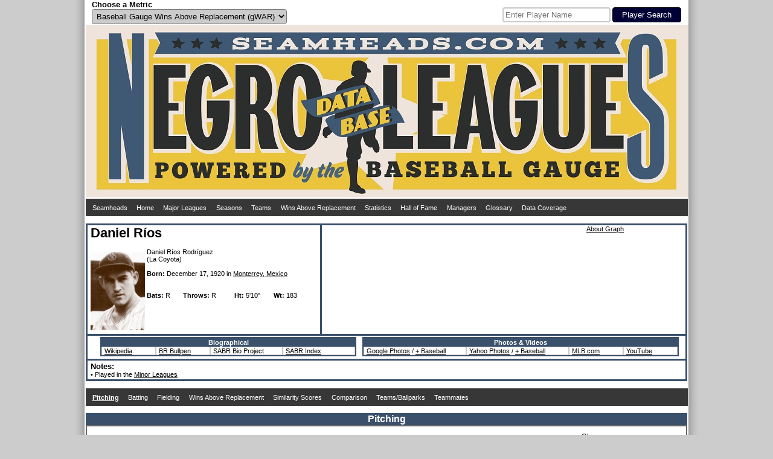

--- FILE ---
content_type: text/html; charset=UTF-8
request_url: https://www.seamheads.com/NegroLgs/player.php?playerID=rios-01dan&tab=pit&mult=Comb&batVS_sort=R_a
body_size: 8600
content:
<!DOCTYPE html PUBLIC "-//W3C//DTD HTML 4.01//EN"
"http://www.w3.org/TR/html4/strict.dtd">
<html>
  <head>
		<meta http-equiv="Content-Type" content="text/html; charset=utf-8" />
		<link rel="icon" type="image/ico" href="images/favicon.ico">
<link rel="stylesheet" type="text/css" href="styles/css.php?v=1768798460"/>
<link rel="stylesheet" href="superfish/css/superfish.php?v=1768798460" media="screen">
<script type="text/javascript" src="https://code.jquery.com/jquery-latest.js" ></script>
<script type="text/javascript" src="js/typeahead.min.js"></script>
<script src="https://code.highcharts.com/highcharts.js"></script>
<script src="https://code.highcharts.com/modules/exporting.js"></script>
<div id="shadow">
  <div id="layout" align="center">
    <div id="metric" style="float:left; width:490px; padding-left:10px;" align="left">
      <form name="choose_metric" id="choose_metric" method="post" action="">
        <label for="Metric"><h3>Choose a Metric</h3></label><br />
        <select name="Metric" id="Metric" class="dropdown_select">
          <option value="gWAR" selected="selected">Baseball Gauge Wins Above Replacement (gWAR)</option>
          <option value="gWAA" >Baseball Gauge Wins Above Average (gWAA)</option>
          <option value="gWAG" >Baseball Gauge Wins Above Greatness (gWAG)</option>
          <option value="WS" >Win Shares</option>
          <option value="WSAB" >Win Shares Above Bench</option>
        </select>
        <input name="Metric_selected" type="hidden" value="Y">
        <input name="prev_url" id="prev_url" type="hidden" value="" />
      </form>
    </div>
    <div id="search" style="float:left width:490px; padding-right:10px" align="right">
			<style type="text/css">
      .bs-example {
        display: table-cell;
        vertical-align:text-bottom;
      }
      .typeahead, .tt-query, .tt-hint {
        border: 2px solid #CCCCCC;
        border-radius: 4px;
        outline: medium none;
        padding: 3px;
      }
      .typeahead {
        background-color: #FFFFFF;
      }
      .typeahead:focus {
        border: 2px solid #3A506B;
      }
      .tt-query {
        box-shadow: 0 1px 1px rgba(0, 0, 0, 0.075) inset;
      }
      .tt-hint {
        color: #999999;
      }
      .tt-dropdown-menu {
        background-color: #FFFFFF;
        border: 1px solid rgba(0, 0, 0, 0.2);
        border-radius: 4px;
        box-shadow: 0 5px 10px rgba(0, 0, 0, 0.2);
        margin-top: 2px;
        padding: 3px;
        width: 175px;
      }
      .tt-suggestion {
        padding: 4px;
        text-align:left;
      }
      .tt-suggestion.tt-is-under-cursor {
        background-color: #C0C0C0;
        color: #FFFFFF;
      }
      .tt-suggestion p {
        margin: 0;
      }
      </style>
      <div id="player_search" class="bs-example">
      <br />
      <form name="search" id="search" method="get" action="/NegroLgs/search.php">
        
          <input class="typeahead  tt-query" name="search" type="text" autocorrect="off" spellcheck="false" placeholder="Enter Player Name" />
          <input type="submit" class="form_submit" value="Player Search">
        
      </form>
    	</div>
    </div>
    <div style="clear: both;"></div>
    <div id="logo_box"><a href="/NegroLgs/index.php"><img src="/NegroLgs/images/header1.jpg" /></a></div>
    <script>
    jQuery(document).ready(function() {
      jQuery('ul.sf-menu').superfish();
    });
    </script>
    
    <table class="dropdown_bg"><tr><td>
      <ul class="sf-menu">
        <li><a href="http://www.seamheads.com">Seamheads</a></li>
        <li><a href="/NegroLgs/index.php">Home</a> </li>
        <li><a href="/baseballgauge/">Major Leagues</a> </li>
        <li><a href="/NegroLgs/history.php?tab=years">Seasons</a>
          <ul>
            							<li>
								<a href="/NegroLgs/history.php?tab=years&first=1940&last=1948">1940s</a>
								<ul>
                	                    <li><a href="/NegroLgs/year.php?yearID=1948">1948</a></li>
									                    <li><a href="/NegroLgs/year.php?yearID=1947">1947</a></li>
									                    <li><a href="/NegroLgs/year.php?yearID=1946">1946</a></li>
									                    <li><a href="/NegroLgs/year.php?yearID=1945">1945</a></li>
									                    <li><a href="/NegroLgs/year.php?yearID=1944">1944</a></li>
									                    <li><a href="/NegroLgs/year.php?yearID=1943">1943</a></li>
									                    <li><a href="/NegroLgs/year.php?yearID=1942">1942</a></li>
									                    <li><a href="/NegroLgs/year.php?yearID=1941">1941</a></li>
									                    <li><a href="/NegroLgs/year.php?yearID=1940">1940</a></li>
																	</ul>
							</li>
													<li>
								<a href="/NegroLgs/history.php?tab=years&first=1930&last=1939">1930s</a>
								<ul>
                	                    <li><a href="/NegroLgs/year.php?yearID=1939">1939</a></li>
									                    <li><a href="/NegroLgs/year.php?yearID=1938">1938</a></li>
									                    <li><a href="/NegroLgs/year.php?yearID=1937">1937</a></li>
									                    <li><a href="/NegroLgs/year.php?yearID=1936">1936</a></li>
									                    <li><a href="/NegroLgs/year.php?yearID=1935">1935</a></li>
									                    <li><a href="/NegroLgs/year.php?yearID=1934">1934</a></li>
									                    <li><a href="/NegroLgs/year.php?yearID=1933">1933</a></li>
									                    <li><a href="/NegroLgs/year.php?yearID=1932">1932</a></li>
									                    <li><a href="/NegroLgs/year.php?yearID=1931">1931</a></li>
									                    <li><a href="/NegroLgs/year.php?yearID=1930">1930</a></li>
																	</ul>
							</li>
													<li>
								<a href="/NegroLgs/history.php?tab=years&first=1920&last=1929">1920s</a>
								<ul>
                	                    <li><a href="/NegroLgs/year.php?yearID=1929">1929</a></li>
									                    <li><a href="/NegroLgs/year.php?yearID=1928">1928</a></li>
									                    <li><a href="/NegroLgs/year.php?yearID=1927.5">1927-28</a></li>
									                    <li><a href="/NegroLgs/year.php?yearID=1927">1927</a></li>
									                    <li><a href="/NegroLgs/year.php?yearID=1926">1926</a></li>
									                    <li><a href="/NegroLgs/year.php?yearID=1925">1925</a></li>
									                    <li><a href="/NegroLgs/year.php?yearID=1924">1924</a></li>
									                    <li><a href="/NegroLgs/year.php?yearID=1923.5">1923-24</a></li>
									                    <li><a href="/NegroLgs/year.php?yearID=1923">1923</a></li>
									                    <li><a href="/NegroLgs/year.php?yearID=1922.5">1922-23</a></li>
									                    <li><a href="/NegroLgs/year.php?yearID=1922">1922</a></li>
									                    <li><a href="/NegroLgs/year.php?yearID=1921.5">1921-22</a></li>
									                    <li><a href="/NegroLgs/year.php?yearID=1921">1921</a></li>
									                    <li><a href="/NegroLgs/year.php?yearID=1920.5">1920-21</a></li>
									                    <li><a href="/NegroLgs/year.php?yearID=1920">1920</a></li>
																	</ul>
							</li>
													<li>
								<a href="/NegroLgs/history.php?tab=years&first=1910&last=1919">1910s</a>
								<ul>
                	                    <li><a href="/NegroLgs/year.php?yearID=1919">1919</a></li>
									                    <li><a href="/NegroLgs/year.php?yearID=1918.5">1918-19</a></li>
									                    <li><a href="/NegroLgs/year.php?yearID=1918">1918</a></li>
									                    <li><a href="/NegroLgs/year.php?yearID=1917.5">1917-18</a></li>
									                    <li><a href="/NegroLgs/year.php?yearID=1917">1917</a></li>
									                    <li><a href="/NegroLgs/year.php?yearID=1916.5">1916-17</a></li>
									                    <li><a href="/NegroLgs/year.php?yearID=1916">1916</a></li>
									                    <li><a href="/NegroLgs/year.php?yearID=1915.5">1915-16</a></li>
									                    <li><a href="/NegroLgs/year.php?yearID=1915">1915</a></li>
									                    <li><a href="/NegroLgs/year.php?yearID=1914.5">1914-15</a></li>
									                    <li><a href="/NegroLgs/year.php?yearID=1914">1914</a></li>
									                    <li><a href="/NegroLgs/year.php?yearID=1913.5">1913-14</a></li>
									                    <li><a href="/NegroLgs/year.php?yearID=1913">1913</a></li>
									                    <li><a href="/NegroLgs/year.php?yearID=1912.5">1912-13</a></li>
									                    <li><a href="/NegroLgs/year.php?yearID=1912">1912</a></li>
									                    <li><a href="/NegroLgs/year.php?yearID=1911.5">1911-12</a></li>
									                    <li><a href="/NegroLgs/year.php?yearID=1911">1911</a></li>
									                    <li><a href="/NegroLgs/year.php?yearID=1910.5">1910-11</a></li>
									                    <li><a href="/NegroLgs/year.php?yearID=1910">1910</a></li>
																	</ul>
							</li>
													<li>
								<a href="/NegroLgs/history.php?tab=years&first=1900&last=1909.5">1900s</a>
								<ul>
                	                    <li><a href="/NegroLgs/year.php?yearID=1909.5">1909-10</a></li>
									                    <li><a href="/NegroLgs/year.php?yearID=1909">1909</a></li>
									                    <li><a href="/NegroLgs/year.php?yearID=1908.5">1908-09</a></li>
									                    <li><a href="/NegroLgs/year.php?yearID=1908">1908</a></li>
									                    <li><a href="/NegroLgs/year.php?yearID=1907.5">1907-08</a></li>
									                    <li><a href="/NegroLgs/year.php?yearID=1907">1907</a></li>
									                    <li><a href="/NegroLgs/year.php?yearID=1906.5">1906-07</a></li>
									                    <li><a href="/NegroLgs/year.php?yearID=1906">1906</a></li>
									                    <li><a href="/NegroLgs/year.php?yearID=1905.5">1905-06</a></li>
									                    <li><a href="/NegroLgs/year.php?yearID=1905">1905</a></li>
									                    <li><a href="/NegroLgs/year.php?yearID=1904.5">1904-05</a></li>
									                    <li><a href="/NegroLgs/year.php?yearID=1904">1904</a></li>
									                    <li><a href="/NegroLgs/year.php?yearID=1903.5">1903-04</a></li>
									                    <li><a href="/NegroLgs/year.php?yearID=1903">1903</a></li>
									                    <li><a href="/NegroLgs/year.php?yearID=1902.5">1902-03</a></li>
									                    <li><a href="/NegroLgs/year.php?yearID=1902">1902</a></li>
									                    <li><a href="/NegroLgs/year.php?yearID=1901.5">1901-02</a></li>
									                    <li><a href="/NegroLgs/year.php?yearID=1901">1901</a></li>
									                    <li><a href="/NegroLgs/year.php?yearID=1900.5">1900-01</a></li>
									                    <li><a href="/NegroLgs/year.php?yearID=1900">1900</a></li>
																	</ul>
							</li>
													<li>
								<a href="/NegroLgs/history.php?tab=years&first=1891&last=1899.5">1890s</a>
								<ul>
                	                    <li><a href="/NegroLgs/year.php?yearID=1899.5">1899-00</a></li>
									                    <li><a href="/NegroLgs/year.php?yearID=1899">1899</a></li>
									                    <li><a href="/NegroLgs/year.php?yearID=1898">1898</a></li>
									                    <li><a href="/NegroLgs/year.php?yearID=1897">1897</a></li>
									                    <li><a href="/NegroLgs/year.php?yearID=1896">1896</a></li>
									                    <li><a href="/NegroLgs/year.php?yearID=1895">1895</a></li>
									                    <li><a href="/NegroLgs/year.php?yearID=1894">1894</a></li>
									                    <li><a href="/NegroLgs/year.php?yearID=1892">1892</a></li>
									                    <li><a href="/NegroLgs/year.php?yearID=1891">1891</a></li>
																	</ul>
							</li>
													<li>
								<a href="/NegroLgs/history.php?tab=years&first=1886&last=1888">1880s</a>
								<ul>
                	                    <li><a href="/NegroLgs/year.php?yearID=1888">1888</a></li>
									                    <li><a href="/NegroLgs/year.php?yearID=1887">1887</a></li>
									                    <li><a href="/NegroLgs/year.php?yearID=1886">1886</a></li>
																	</ul>
							</li>
						          </ul>
        </li>
        <li><a href="/NegroLgs/history.php?tab=tm_at">Teams</a>
          <ul>
                          <li><a href="/NegroLgs/organization.php?franchID=BEG">Baltimore Elite Giants</a></li>
                          <li><a href="/NegroLgs/organization.php?franchID=BBB">Birmingham Black Barons</a></li>
                          <li><a href="/NegroLgs/organization.php?franchID=CAG">Chicago American Giants</a></li>
                          <li><a href="/NegroLgs/organization.php?franchID=DS">Detroit Stars I</a></li>
                          <li><a href="/NegroLgs/organization.php?franchID=HG">Homestead Grays</a></li>
                          <li><a href="/NegroLgs/organization.php?franchID=KCM">Kansas City Monarchs</a></li>
                          <li><a href="/NegroLgs/organization.php?franchID=MRS">Memphis Red Sox</a></li>
                          <li><a href="/NegroLgs/organization.php?franchID=NE">Newark Eagles</a></li>
                          <li><a href="/NegroLgs/organization.php?franchID=PS">Philadelphia Stars</a></li>
                          <li><a href="/NegroLgs/organization.php?franchID=SLS">St. Louis Stars I</a></li>
                        <li><a href="/NegroLgs/history.php?tab=tm_at">Other Teams</a></li>
          </ul>
        </li>
        <li><a href="/NegroLgs/history.php?tab=metrics_at">Wins Above Replacement</a>
          <ul>
            <li><a href="/NegroLgs/history.php?tab=metrics_at">Careers</a></li>
            <li><a href="/NegroLgs/history.php?tab=metrics_ss">Seasons</a></li>
            <li><a href="/NegroLgs/history.php?tab=metrics_162">per 162 G</a></li>
            <li><a href="/NegroLgs/history.php?tab=bypos_at">All-Time Team</a>
          </ul>
        </li>
        <li><a href="/NegroLgs/history.php?tab=bat_basic_at">Statistics</a>
          <ul>
          	<li><a href="/NegroLgs/history.php?tab=bat_basic_at">Batting</a>
              <ul>
                <li><a href="/NegroLgs/history.php?tab=bat_basic_at">Careers</a></li>
                <li><a href="/NegroLgs/history.php?tab=bat_basic_ss">Seasons</a></li>
                <li><a href="/NegroLgs/history.php?tab=bat_162">per 162 G</a></li>
              </ul>
            </li>
            <li><a href="/NegroLgs/history.php?tab=pit_basic_at">Pitching</a>
              <ul>
                <li><a href="/NegroLgs/history.php?tab=pit_basic_at">Careers</a></li>
                <li><a href="/NegroLgs/history.php?tab=pit_basic_ss">Seasons</a></li>
                <li><a href="/NegroLgs/history.php?tab=pit_162">per 162 G</a></li>
              </ul>
            </li>
            <li><a href="/NegroLgs/history.php?tab=fld_at">Fielding</a>
              <ul>
                <li><a href="/NegroLgs/history.php?tab=fld_at">Careers</a></li>
                <li><a href="/NegroLgs/history.php?tab=fld_ss">Seasons</a></li>
              </ul>
            </li>
          </ul>
        </li>
        <li><a href="/NegroLgs/history.php?tab=HOFers">Hall of Fame</a>
          <ul>
            <li><a href="/NegroLgs/history.php?tab=HOFers">Hall of Famers</a></li>
            <li><a href="/NegroLgs/history.php?tab=HOFvsNon">HoFers vs Non</a></li>
          </ul>
        </li>
        <li><a href="/NegroLgs/history.php?tab=mngrs">Managers</a></li>
        <li><a href="/NegroLgs/glossary.php">Glossary</a></li>
        <li><a href="/NegroLgs/data_coverage_bat.php">Data Coverage</a>
          <ul>
            <li><a href="/NegroLgs/data_coverage_bat.php">Batting</a></li>
            <li><a href="/NegroLgs/data_coverage_pit.php">Pitching</a></li>
            <li><a href="/NegroLgs/data_coverage_fld.php">Fielding</a></li>
          </ul>
        </li>
      </ul>
    </td></tr></table>
    <br /> 
  </div>
  <div style="clear: both;"></div>
</div>    <title>Daniel Ríos - Seamheads Negro Leagues Database</title>
	</head>
  <body>
		<div id="shadow">
    	<div id="layout" align="center">
      	<div>
      		<div align="left" style="height: 180px; width:375px; float:left; border:3px solid #3A506B; padding-left:5px; padding-right:5px;">
        		<h1>Daniel Ríos</h1>
            <br /><br />

            <div style="height: 135px; width: 90px; float:left;">
            	<img src="pics/1/daniel_rios.jpg" width="90" height="135" />
            </div>

            <div align="left" style="height: 135px; width: 280px; float:left; padding-left:3px; word-wrap: break-word;">
            	Daniel Ríos Rodríguez              <br />
              (La Coyota)              <br />
                             <br />

              <b>Born:</b>
              December 17, 1920								in <a href="http://maps.google.com/maps?q=Monterrey, Mexico" target="_blank">Monterrey, Mexico</a>
							              <br />

                            <br /><br />

              <div style="width:60px; float:left">
              	<b>Bats: </b>R              </div>
              <div style="width:85px; float:left">
              	<b>Throws: </b>R              </div>
							              	<div style="width:65px; float:left">
									<b>Ht: </b>5'10"                </div>
							              <div style="width:65px; float:left">
              	<b>Wt:</b> 183              </div>
            </div>

          </div>

          <div style="height:180px; border-top:3px solid #3A506B; border-bottom:3px solid #3A506B; border-right:3px solid #3A506B;">
                          <div style="float:left;">
                <div align="right">
                	<a href="glossary.php?tab=graphs#pit_career">About Graph</a>
                </div>
                <script>
$( document ).ready(function() {
	$('#pit_career').highcharts({
		chart: {
			type: 'column',
			marginTop: 37,
			marginBottom: 29,
			marginLeft: 42,
			marginRight: 50
		},
		title: {
			text: 'Daniel Ríos',
			margin: 40,
			style: {
      	color: '#373737',
				fontSize: '13px',
        fontWeight: 'bold'
      }
		},
		subtitle: {
			text: 'Pitching Percentiles',
			y: 22,
			style: {
      	color: '#373737',
				fontSize: '12px',
        fontWeight: 'bold'
			}
		},
		xAxis: {
			categories: [
				'R/9',
				'FIP',
				'WHIP',
				'BA',
				'HR%',
				'BB%',
				'K%',
				'K/BB',
				'CG%',
				'BIP%',
				'Hold'
			],
			crosshair: true,
			labels: {
				style: {
					fontSize: '9px'
				},
				autoRotationLimit: 0
			}
		},
		yAxis: {
			min: 0,
			max: 100,
			title: {
				text: null,
			},
			tickAmount: 5,
			labels: {
				align: 'right',
				x: -2,
				y: 4
			}
		},
		plotOptions: {
			column: {
				borderRadius: 2
			}
		},
		tooltip: {
			headerFormat: '<span>{point.key} Percentile</span><table>',
			pointFormat: '<tr><td style="font-size:11px; padding:0">{series.name}: </td>' +
					'<td style="font-size:11px; padding:0"><b>{point.y:.0f}</b></td></tr>',
			footerFormat: '</table>',
			shared: true,
			useHTML: true,
			backgroundColor: '#FFFFFF'
		},
    legend: {
			enabled: false
    },
		series: [{"name":"vs All","data":[{"y":67.359595959595964131949585862457752227783203125,"color":"#40FF00"},{"y":0,"color":"#FF0000"},{"y":59.41363636363636402393240132369101047515869140625,"color":"#95FF00"},{"y":35.5393532641854790199431590735912322998046875,"color":"#FFB400"},{"y":0,"color":"#FF0000"},{"y":36.99713804713804421453460236079990863800048828125,"color":"#FFB400"},{"y":31.7584175084175086567483958788216114044189453125,"color":"#FF9F00"},{"y":27.74595959595959726584624149836599826812744140625,"color":"#FF8A00"},{"y":75.842424242424243630011915229260921478271484375,"color":"#00ED12"},{"y":49.63148148148147953406805754639208316802978515625,"color":"#FFFF00"},{"y":0,"color":"#FF0000"}]}]
	},function (chart) {
		chart.renderer.image('/baseballgauge/graphs/logo.png', 2, 2, 95, 26)
			.add();
	});
});
</script>                <div id="pit_career" style="width: 500px; height: 165px;"></div>
              </div>
                      </div>
      	</div>
      	<div style="clear: both;"></div>

        <div align="center" style="border-bottom:3px solid #3A506B; border-left:3px solid #3A506B; border-right:3px solid #3A506B; padding-left:5px; padding-right:5px; padding-top:2px; padding-bottom:2px;">
        	<div style="margin:0 auto; display:inline-block;">
            <div style="float:left; padding-left:10px; padding=right:10px;">
              <table class="main_table">
                <thead>
                  <tr>
                    <th colspan="4">Biographical</th>
                  </tr>
                </thead>
                <tbody>
                  <tr>
                    <td width="80">
                                              <a href="http://en.wikipedia.org/wiki/Daniel_Ríos" target="_blank">Wikipedia</a>
                                            </td>
                    <td width="80">
                                              <a href="http://www.baseball-reference.com/bullpen/Daniel_Ríos" target="_blank">BR Bullpen</a>
                                            </td>
                    <td width="110">
                      SABR Bio Project                    </td>
                    <td width="110"><a href="http://www.baseballindex.org/tbi.asp?a=srch&amp;do=true&amp;src=ppl&amp;txtfname=Daniel&amp;txtlname=Ríos" target="_blank">SABR Index</a></td>
                  </tr>
                </tbody>
              </table>

            </div>

            <div style="float:left; padding-left:10px; padding=right:10px;">

              <table class="main_table">
                <thead>
                  <tr>
                    <th colspan="4">Photos & Videos</th>
                  </tr>
                </thead>
                <tbody>
                  <tr>
                    <td width="160"><a href="http://www.google.com/search?q=Daniel Ríos&tbm=isch" target="_blank">Google Photos</a> / <a href="http://www.google.com/search?q=Daniel Ríos baseball&tbm=isch" target="_blank"> + Baseball</a></td>
                    <td width="160"><a href="http://images.search.yahoo.com/search/images?p=Daniel Ríos" target="_blank">Yahoo Photos</a> / <a href="http://images.search.yahoo.com/search/images?p=Daniel Ríos" target="_blank"> + Baseball</a></td>
                    <td width="80"><a href="http://m.mlb.com/video/search?query=Daniel+Ríos" target="_blank">MLB.com</a></td>
                  	<td width="80"><a href="https://www.youtube.com/results?search_query=Daniel+Ríos" target="_blank">YouTube</a></td>
                  </tr>
                </tbody>
              </table>

            </div>
          </div>

          <div style="clear:both;"></div>
        </div>

        <div align="left" style="border-bottom:3px solid #3A506B; border-left:3px solid #3A506B; border-right:3px solid #3A506B; padding-left:5px; padding-right:5px; padding-top:2px; padding-bottom:2px;">
        	<h3>Notes:</h3><br />

          

          

          
          
          
          
          
          						&#149; Played in the <a href="http://www.baseball-reference.com/minors/player.cgi?id=rios--003dan" target="_blank">Minor Leagues</a><br />
          


        </div>
        <br />


        <table class="dropdown_bg"><tr><td>
          <ul class="sf-menu">
                        </li>
														<li>
                  <a href="player.php?playerID=rios-01dan&tab=pit">
                  <div id="selected_menu">
                    Pitching
                  </div>
                  </a>
                  <ul>
                    <li>
                      <a href="player.php?playerID=rios-01dan&tab=pit">
                      <div id="selected_menu">
                      Actual
                      </div>
                      </a>
                    </li>
                    <li>
                      </div>
                      </a>
                    </li>
                  </ul>
                </li>
															<li>
                  <a href="player.php?playerID=rios-01dan&tab=bat">
                  <div >
                    Batting
                  </div>
                  </a>
                  <ul>
                    <li>
                      <a href="player.php?playerID=rios-01dan&tab=bat">
                      <div >
                      Actual
                      </div>
                      </a>
                    </li>
                    <li>
                      </div>
                      </a>
                    </li>
                  </ul>
                </li>
							
                          <li>
                <a href="player.php?playerID=rios-01dan&tab=fld">
                <div >
                  Fielding
                </div>
                </a>
              	<ul>
                  <li>
                    <a href="player.php?playerID=rios-01dan&tab=fld">
                    <div >
                      Fielding
                    </div>
                    </a>
                  </li>
                  <li>
                    <a href="player.php?playerID=rios-01dan&tab=fld_bypos">
                    <div >
                      Breakdown by Position
                    </div>
                    </a>
                  </li>
                </ul>
              </li>
            
            <li>
            	<a href="player.php?playerID=rios-01dan&tab=metrics">
              <div >
             		Wins Above Replacement              </div>
              </a>
            </li>
            <li>
              <a href="player.php?playerID=rios-01dan&tab=pit_sim_scores">
              <div >
                Similarity Scores
              </div>
              </a>
                              <ul>
                  <li>
                    <a href="player.php?playerID=rios-01dan&tab=bat_sim_scores">
                    <div >
                      Batting
                    </div>
                    </a>
                  </li>
                  <li>
                    <a href="player.php?playerID=rios-01dan&tab=pit_sim_scores">
                    <div >
                      Pitching
                    </div>
                    </a>
                  </li>
                </ul>
                          </li>
            <li>
              <a href="player.php?playerID=rios-01dan&tab=comp">
              <div >
                Comparison
              </div>
              </a>
            </li>
            <li>
            	<a href="player.php?playerID=rios-01dan&tab=teams">
              <div >
             		Teams/Ballparks
              </div>
              </a>
            </li>
            <li>
              <a href="player.php?playerID=rios-01dan&tab=tmates_bypos">
              <div >
                Teammates
              </div>
              </a>
              <ul>
                <li>
                  <a href="player.php?playerID=rios-01dan&tab=tmates_bypos">
                  <div >
                    All-Teammate Team
                  </div>
                  </a>
                </li>
                <li>
                  <a href="player.php?playerID=rios-01dan&tab=tmates">
                  <div >
                    Teammates
                  </div>
                  </a>
                </li>
              </ul>
            </li>
          </ul>
        </td></tr></table>
        <br />
        <div class="subpage_title_stripe">Pitching</div>
<div class="subpage_bg">
  <div style="display:inline-block">
  	<div align="right">
  <a href="glossary.php?tab=pit">Glossary</a>
</div>
<div class="alt_title">
  Basic Pitching
</div>
<table class="main_table">
  <thead>
    <tr>
      <th><div class="sort_link">
        <a href="/NegroLgs/player.php?playerID=rios-01dan&tab=pit&mult=Comb&sort=Year_b">Year</a>
      </div></th>
      <th>Team</th>
      <th>Lg</th>
      <th><div class="sort_link">
        <a onmouseover="nhpup.popup('<b>Age</b><br />&#149; On July 1st for Summer leagues<br />&#149; On January 1st for Winter leagues')" onMouseOut="kill()" title="" onFocus="this.blur()">Age</a>
      </div></th>
      <th>Pos</th>
      <th><div class="sort_link">
        <a onmouseover="nhpup.popup('<b>Wins</b>')" onMouseOut="kill()" title="" onFocus="this.blur()" href="/NegroLgs/player.php?playerID=rios-01dan&tab=pit&mult=Comb&sort=W_a">W</a>
      </div></th>
      <th><div class="sort_link">
        <a onmouseover="nhpup.popup('<b>Losses</b>')" onMouseOut="kill()" title="" onFocus="this.blur()" href="/NegroLgs/player.php?playerID=rios-01dan&tab=pit&mult=Comb&sort=L_a">L</a>
      </div></th>
      <th><div class="sort_link">
        <a onmouseover="nhpup.popup('<b>Win Percentage</b><br />&#149; Wins / (Wins + Losses)')" onMouseOut="kill()" title="" onFocus="this.blur()" href="/NegroLgs/player.php?playerID=rios-01dan&tab=pit&mult=Comb&sort=wPct_a">W%</a>
      </div></th>
      <th><div class="sort_link">
        <a onmouseover="nhpup.popup('<b>Games</b>')" onMouseOut="kill()" title="" onFocus="this.blur()" href="/NegroLgs/player.php?playerID=rios-01dan&tab=pit&mult=Comb&sort=G_a">G</a>
      </div></th>
      <th><div class="sort_link">
        <a onmouseover="nhpup.popup('<b>Games Started</b>')" onMouseOut="kill()" title="" onFocus="this.blur()" href="/NegroLgs/player.php?playerID=rios-01dan&tab=pit&mult=Comb&sort=GS_a">GS</a>
      </div></th>
      <th><div class="sort_link">
        <a onmouseover="nhpup.popup('<b>Games Finished</b>')" onMouseOut="kill()" title="" onFocus="this.blur()" href="/NegroLgs/player.php?playerID=rios-01dan&tab=pit&mult=Comb&sort=GF_a">GF</a>
      </div></th>
      <th><div class="sort_link">
        <a onmouseover="nhpup.popup('<b>Complete Games</b>')" onMouseOut="kill()" title="" onFocus="this.blur()" href="/NegroLgs/player.php?playerID=rios-01dan&tab=pit&mult=Comb&sort=CG_a">CG</a>
      </div></th>
      <th><div class="sort_link">
        <a onmouseover="nhpup.popup('<b>Shutouts</b>')" onMouseOut="kill()" title="" onFocus="this.blur()" href="/NegroLgs/player.php?playerID=rios-01dan&tab=pit&mult=Comb&sort=SHO_a">SHO</a>
      </div></th>
      <th><div class="sort_link">
        <a onmouseover="nhpup.popup('<b>Saves</b>')" onMouseOut="kill()" title="" onFocus="this.blur()" href="/NegroLgs/player.php?playerID=rios-01dan&tab=pit&mult=Comb&sort=SV_a">SV</a>
      </div></th>
      <th><div class="sort_link">
        <a onmouseover="nhpup.popup('<b>Innings Pitched</b>')" onMouseOut="kill()" title="" onFocus="this.blur()" href="/NegroLgs/player.php?playerID=rios-01dan&tab=pit&mult=Comb&sort=IP_a">IP</a>
      </div></th>
      <th><div class="sort_link">
        <a onmouseover="nhpup.popup('<b>Runs</b>')" onMouseOut="kill()" title="" onFocus="this.blur()" href="/NegroLgs/player.php?playerID=rios-01dan&tab=pit&mult=Comb&sort=R_a">R</a>
      </div></th>
      <th><div class="sort_link">
        <a onmouseover="nhpup.popup('<b>Earned Runs</b>')" onMouseOut="kill()" title="" onFocus="this.blur()" href="/NegroLgs/player.php?playerID=rios-01dan&tab=pit&mult=Comb&sort=ER_a">ER</a>
      </div></th>
      <th><div class="sort_link">
        <a onmouseover="nhpup.popup('<b>Hits</b>')" onMouseOut="kill()" title="" onFocus="this.blur()" href="/NegroLgs/player.php?playerID=rios-01dan&tab=pit&mult=Comb&sort=H_a">H</a>
      </div></th>
      <th><div class="sort_link">
        <a onmouseover="nhpup.popup('<b>Home Runs</b>')" onMouseOut="kill()" title="" onFocus="this.blur()" href="/NegroLgs/player.php?playerID=rios-01dan&tab=pit&mult=Comb&sort=HR_a">HR</a>
      </div></th>
      <th><div class="sort_link">
        <a onmouseover="nhpup.popup('<b>Walks</b>')" onMouseOut="kill()" title="" onFocus="this.blur()" href="/NegroLgs/player.php?playerID=rios-01dan&tab=pit&mult=Comb&sort=BB_a">BB</a>
      </div></th>
      <th><div class="sort_link">
        <a onmouseover="nhpup.popup('<b>Strikeouts</b>')" onMouseOut="kill()" title="" onFocus="this.blur()" href="/NegroLgs/player.php?playerID=rios-01dan&tab=pit&mult=Comb&sort=SO_a">K</a>
      </div></th>
      <th><div class="sort_link">
        <a onmouseover="nhpup.popup('<b>Wild Pitches</b>')" onMouseOut="kill()" title="" onFocus="this.blur()" href="/NegroLgs/player.php?playerID=rios-01dan&tab=pit&mult=Comb&sort=WP_a">WP</a>
      </div></th>
      <th><div class="sort_link">
        <a onmouseover="nhpup.popup('<b>Balks</b>')" onMouseOut="kill()" title="" onFocus="this.blur()" href="/NegroLgs/player.php?playerID=rios-01dan&tab=pit&mult=Comb&sort=BK_a">BK</a>
      </div></th>
      <th><div class="sort_link">
        <a onmouseover="nhpup.popup('<b>Batters Hit By Pitch</b>')" onMouseOut="kill()" title="" onFocus="this.blur()" href="/NegroLgs/player.php?playerID=rios-01dan&tab=pit&mult=Comb&sort=HBP_a">HBP</a>
      </div></th>
      <th><div class="sort_link">
        <a onmouseover="nhpup.popup('<b>Batters Faced</b>')" onMouseOut="kill()" title="" onFocus="this.blur()" href="/NegroLgs/player.php?playerID=rios-01dan&tab=pit&mult=Comb&sort=BFP_a">BF</a>
      </div></th>
      <th><div class="sort_link">
        <a onmouseover="nhpup.popup('<b>Earned Run Average</b><br />&#149; ER * 9 / IP')" onMouseOut="kill()" title="" onFocus="this.blur()" href="/NegroLgs/player.php?playerID=rios-01dan&tab=pit&mult=Comb&sort=ERA_a">ERA</a>
      </div></th>
      <th><div class="sort_link">
        <a onmouseover="nhpup.popup('<b>Adjusted ERA</b><br />&#149; lgERA / ERA * 100')" onMouseOut="kill()" title="" onFocus="this.blur()" href="/NegroLgs/player.php?playerID=rios-01dan&tab=pit&mult=Comb&sort=ERA2_a">ERA+</a>
      </div></th>
    </tr>
  </thead>
  <tbody>
          <tr bgcolor="#FFFFFF">
        <td><div align="center">
          <a href="year.php?yearID=1941">1941</a>
        </div></td>
        <td><div align="center">
          <a onMouseOver="nhpup.popup('<div align=&quot;center&quot;><b>Carta Blanca de Monterrey</b><br>43 - 59 (.422)</div>')" href="team.php?yearID=1941&teamID=CBM&LGOrd=7">CBM</a>        </div></td>
        <td><div align="center">
          <a href="year.php?yearID=1941&lgID=MEX">MEX</a>        </div></td>
        <td ><div align="center">
          20        </div></td>
        <td><div align="center">
          SP        </div></td>
        <td ><div align="right">
          11        </div></td>
        <td ><div align="right">
          12        </div></td>
        <td ><div align="right">
          .478        </div></td>
        <td ><div align="right">
          38        </div></td>
        <td ><div align="right">
          21        </div></td>
        <td ><div align="right">
                  </div></td>
        <td ><div align="right">
          12        </div></td>
        <td ><div align="right">
          0        </div></td>
        <td ><div align="right">
                  </div></td>
        <td ><div align="right">
          191.0        </div></td>
        <td ><div align="right">
          103        </div></td>
        <td ><div align="right">
          88        </div></td>
        <td ><div align="right">
          204        </div></td>
        <td ><div align="right">
                  </div></td>
        <td ><div align="right">
          110        </div></td>
        <td ><div align="right">
          67        </div></td>
        <td ><div align="right">
                  </div></td>
        <td ><div align="right">
                  </div></td>
        <td ><div align="right">
                  </div></td>
        <td ><div align="right">
          870        </div></td>
        <td ><div align="right">
          4.15        </div></td>
        <td ><div align="right">
          118        </div></td>

    </tr>
          <tr bgcolor="#FFFFFF">
        <td><div align="center">
          <a href="year.php?yearID=1942">1942</a>
        </div></td>
        <td><div align="center">
          <a onMouseOver="nhpup.popup('<div align=&quot;center&quot;><b>Industriales de Monterrey</b><br>46 - 41 (.529)</div>')" href="team.php?yearID=1942&teamID=MTY&LGOrd=8">MTY</a>        </div></td>
        <td><div align="center">
          <a href="year.php?yearID=1942&lgID=MEX">MEX</a>        </div></td>
        <td ><div align="center">
          21        </div></td>
        <td><div align="center">
          SP        </div></td>
        <td ><div align="right">
          12        </div></td>
        <td ><div align="right">
          10        </div></td>
        <td ><div align="right">
          .545        </div></td>
        <td ><div align="right">
          33        </div></td>
        <td ><div align="right">
          22        </div></td>
        <td ><div align="right">
                  </div></td>
        <td ><div align="right">
          12        </div></td>
        <td ><div align="right">
          2        </div></td>
        <td ><div align="right">
                  </div></td>
        <td ><div align="right">
          185.2        </div></td>
        <td ><div align="right">
          108        </div></td>
        <td ><div align="right">
          87        </div></td>
        <td ><div align="right">
          175        </div></td>
        <td ><div align="right">
                  </div></td>
        <td ><div align="right">
          127        </div></td>
        <td ><div align="right">
          68        </div></td>
        <td ><div align="right">
          0        </div></td>
        <td ><div align="right">
                  </div></td>
        <td ><div align="right">
          0        </div></td>
        <td ><div align="right">
          842        </div></td>
        <td ><div align="right">
          4.22        </div></td>
        <td ><div align="right">
          105        </div></td>

    </tr>
          <tr bgcolor="#FFFFFF">
        <td><div align="center">
          <a href="year.php?yearID=1943">1943</a>
        </div></td>
        <td><div align="center">
          <a onMouseOver="nhpup.popup('<div align=&quot;center&quot;><b>Industriales de Monterrey</b><br>53 - 37 (.589)</div>')" href="team.php?yearID=1943&teamID=MTY&LGOrd=10">MTY</a>        </div></td>
        <td><div align="center">
          <a href="year.php?yearID=1943&lgID=MEX">MEX</a>        </div></td>
        <td ><div align="center">
          22        </div></td>
        <td><div align="center">
          SP        </div></td>
        <td ><div align="right">
          20        </div></td>
        <td ><div align="right">
          7        </div></td>
        <td ><div align="right">
          .741        </div></td>
        <td ><div align="right">
          32        </div></td>
        <td ><div align="right">
          27        </div></td>
        <td ><div align="right">
                  </div></td>
        <td ><div align="right">
          24        </div></td>
        <td ><div align="right">
          4        </div></td>
        <td ><div align="right">
                  </div></td>
        <td ><div align="right">
          241.0        </div></td>
        <td ><div align="right">
          85        </div></td>
        <td ><div align="right">
          70        </div></td>
        <td ><div align="right">
          196        </div></td>
        <td ><div align="right">
                  </div></td>
        <td ><div align="right">
          113        </div></td>
        <td ><div align="right">
          54        </div></td>
        <td ><div align="right">
          0        </div></td>
        <td ><div align="right">
                  </div></td>
        <td ><div align="right">
          0        </div></td>
        <td ><div align="right">
          1009        </div></td>
        <td ><div align="right">
          2.61        </div></td>
        <td ><div align="right">
          134        </div></td>

    </tr>
          <tr bgcolor="#FFFFFF">
        <td><div align="center">
          <a href="year.php?yearID=1944">1944</a>
        </div></td>
        <td><div align="center">
          <a onMouseOver="nhpup.popup('<div align=&quot;center&quot;><b>Industriales de Monterrey</b><br>50 - 39 - 2 (.562)</div>')" href="team.php?yearID=1944&teamID=MTY&LGOrd=7">MTY</a>        </div></td>
        <td><div align="center">
          <a href="year.php?yearID=1944&lgID=MEX">MEX</a>        </div></td>
        <td ><div align="center">
          23        </div></td>
        <td><div align="center">
          SP        </div></td>
        <td ><div align="right">
          12        </div></td>
        <td ><div align="right">
          9        </div></td>
        <td ><div align="right">
          .571        </div></td>
        <td ><div align="right">
          40        </div></td>
        <td ><div align="right">
          23        </div></td>
        <td ><div align="right">
                  </div></td>
        <td ><div align="right">
          15        </div></td>
        <td ><div align="right">
          1        </div></td>
        <td ><div align="right">
                  </div></td>
        <td ><div align="right">
          223.2        </div></td>
        <td ><div align="right">
          120        </div></td>
        <td ><div align="right">
          93        </div></td>
        <td ><div align="right">
          207        </div></td>
        <td ><div align="right">
                  </div></td>
        <td ><div align="right">
          130        </div></td>
        <td ><div align="right">
          74        </div></td>
        <td ><div align="right">
          0        </div></td>
        <td ><div align="right">
          0        </div></td>
        <td ><div align="right">
          0        </div></td>
        <td ><div align="right">
          969        </div></td>
        <td ><div align="right">
          3.74        </div></td>
        <td ><div align="right">
          107        </div></td>

    </tr>
          <tr bgcolor="#FFFFFF">
        <td><div align="center">
          <a href="year.php?yearID=1945">1945</a>
        </div></td>
        <td><div align="center">
          <a onMouseOver="nhpup.popup('<div align=&quot;center&quot;><b>Industriales de Monterrey</b><br>48 - 42 - 3 (.533)</div>')" href="team.php?yearID=1945&teamID=MTY&LGOrd=7">MTY</a>        </div></td>
        <td><div align="center">
          <a href="year.php?yearID=1945&lgID=MEX">MEX</a>        </div></td>
        <td ><div align="center">
          24        </div></td>
        <td><div align="center">
          SP        </div></td>
        <td ><div align="right">
          19        </div></td>
        <td ><div align="right">
          15        </div></td>
        <td ><div align="right">
          .559        </div></td>
        <td ><div align="right">
          46        </div></td>
        <td ><div align="right">
          36        </div></td>
        <td ><div align="right">
                  </div></td>
        <td ><div align="right">
          20        </div></td>
        <td ><div align="right">
          1        </div></td>
        <td ><div align="right">
                  </div></td>
        <td ><div align="right">
          278.1        </div></td>
        <td ><div align="right">
          165        </div></td>
        <td ><div align="right">
          127        </div></td>
        <td ><div align="right">
          276        </div></td>
        <td ><div align="right">
                  </div></td>
        <td ><div align="right">
          142        </div></td>
        <td ><div align="right">
          70        </div></td>
        <td ><div align="right">
          4        </div></td>
        <td ><div align="right">
          0        </div></td>
        <td ><div align="right">
          7        </div></td>
        <td ><div align="right">
          1227        </div></td>
        <td ><div align="right">
          4.11        </div></td>
        <td ><div align="right">
          118        </div></td>

    </tr>
          <tr bgcolor="#FFFFFF">
        <td><div align="center">
          <a href="year.php?yearID=1946">1946</a>
        </div></td>
        <td><div align="center">
          <a onMouseOver="nhpup.popup('<div align=&quot;center&quot;><b>Industriales de Monterrey</b><br>48 - 49 (.495)</div>')" href="team.php?yearID=1946&teamID=MTY&LGOrd=7">MTY</a>        </div></td>
        <td><div align="center">
          <a href="year.php?yearID=1946&lgID=MEX">MEX</a>        </div></td>
        <td ><div align="center">
          25        </div></td>
        <td><div align="center">
          SP        </div></td>
        <td ><div align="right">
          16        </div></td>
        <td ><div align="right">
          11        </div></td>
        <td ><div align="right">
          .593        </div></td>
        <td ><div align="right">
          37        </div></td>
        <td ><div align="right">
          27        </div></td>
        <td ><div align="right">
                  </div></td>
        <td ><div align="right">
          20        </div></td>
        <td ><div align="right">
          1        </div></td>
        <td ><div align="right">
                  </div></td>
        <td ><div align="right">
          239.1        </div></td>
        <td ><div align="right">
          98        </div></td>
        <td ><div align="right">
          76        </div></td>
        <td ><div align="right">
          237        </div></td>
        <td ><div align="right">
                  </div></td>
        <td ><div align="right">
          90        </div></td>
        <td ><div align="right">
          70        </div></td>
        <td ><div align="right">
          0        </div></td>
        <td ><div align="right">
                  </div></td>
        <td ><div align="right">
          0        </div></td>
        <td ><div align="right">
                  </div></td>
        <td ><div align="right">
          2.86        </div></td>
        <td ><div align="right">
          132        </div></td>

    </tr>
      </tbody>

  <tfoot>
    <tr>
      <td><div align="center">
        6      </div></td>
      <td><div align="center">
        1      </div></td>
      <td></td>
      <td></td>
      <td><div align="center">
        SP      </div></td>
      <td ><div align="right">
        90      </div></td>
      <td ><div align="right">
        64      </div></td>
      <td ><div align="right">
        .584      </div></td>
      <td ><div align="right">
        226      </div></td>
      <td ><div align="right">
        156      </div></td>
      <td class="incomplete_stat"><div align="right">
              </div></td>
      <td ><div align="right">
        103      </div></td>
      <td ><div align="right">
        9      </div></td>
      <td class="incomplete_stat"><div align="right">
              </div></td>
      <td ><div align="right">
        1359.0      </div></td>
      <td ><div align="right">
        679      </div></td>
      <td ><div align="right">
        541      </div></td>
      <td ><div align="right">
        1295      </div></td>
      <td class="incomplete_stat"><div align="right">
              </div></td>
      <td ><div align="right">
        712      </div></td>
      <td ><div align="right">
        403      </div></td>
      <td class="incomplete_stat"><div align="right">
        4      </div></td>
      <td class="incomplete_stat"><div align="right">
        0      </div></td>
      <td class="incomplete_stat"><div align="right">
        7      </div></td>
      <td class="incomplete_stat"><div align="right">
        4917      </div></td>
      <td ><div align="right">
        3.58      </div></td>
      <td ><div align="right">
        119      </div></td>
    </tr>
    <tr>
      <td colspan="5"><div align="center">
        162 Game Average
      </div></td>
      <td ><div align="right">
        16      </div></td>
      <td ><div align="right">
        11      </div></td>
      <td ><div align="right">
        .584      </div></td>
      <td ><div align="right">
        40      </div></td>
      <td ><div align="right">
        28      </div></td>
      <td class="incomplete_stat"><div align="right">
              </div></td>
      <td ><div align="right">
        18      </div></td>
      <td ><div align="right">
        2      </div></td>
      <td class="incomplete_stat"><div align="right">
              </div></td>
      <td ><div align="right">
        242.0      </div></td>
      <td ><div align="right">
        121      </div></td>
      <td ><div align="right">
        96      </div></td>
      <td ><div align="right">
        231      </div></td>
      <td class="incomplete_stat"><div align="right">
              </div></td>
      <td ><div align="right">
        127      </div></td>
      <td ><div align="right">
        72      </div></td>
      <td class="incomplete_stat"><div align="right">
        1      </div></td>
      <td class="incomplete_stat"><div align="right">
        0      </div></td>
      <td class="incomplete_stat"><div align="right">
        1      </div></td>
      <td class="incomplete_stat"><div align="right">
        1051      </div></td>
      <td ><div align="right">
        3.58      </div></td>
      <td ><div align="right">
        119      </div></td>
    </tr>

    

      </tfoot>
</table>
    <br /><br /><br />
    <div class="alt_title">
  Advanced Pitching
</div>
<table class="main_table">
  <thead>
    <tr>
      <th><div class="sort_link">
        <a href="/NegroLgs/player.php?playerID=rios-01dan&tab=pit&mult=Comb&adv_sort=Year_b">Year</a>
      </div></th>
      <th>Team</th>
      <th>Lg</th>
      <th><div class="sort_link">
        <a onmouseover="nhpup.popup('<b>Age</b><br />&#149; On July 1st for Summer leagues<br />&#149; On January 1st for Winter leagues')" onMouseOut="kill()" title="" onFocus="this.blur()">Age</a>
      </div></th>
      <th>Pos</th>
      <th><div class="sort_link">
        <a onmouseover="nhpup.popup('<b>Innings Pitched</b>')" onMouseOut="kill()" title="" onFocus="this.blur()" href="/NegroLgs/player.php?playerID=rios-01dan&tab=pit&mult=Comb&sort=IP_a">IP</a>
      </div></th>
      <th></th>
      <th><div class="sort_link">
        <a onmouseover="nhpup.popup('<b>Walks + Hits per Innings Pitched</b><br />&#149; (BB + H) / IP')" onMouseOut="kill()" title="" onFocus="this.blur()" href="/NegroLgs/player.php?playerID=rios-01dan&tab=pit&mult=Comb&adv_sort=WHIP_a">WHIP</a>
      </div></th>
      <th>Lg</th>
      <th></th>
      <th><div class="sort_link">
        <a onmouseover="nhpup.popup('<b>Strikeout Percentage</b><br />&#149; K / BF')" onMouseOut="kill()" title="" onFocus="this.blur()" href="/NegroLgs/player.php?playerID=rios-01dan&tab=pit&mult=Comb&adv_sort=SOpct_a">K%</a>
      </div></th>
      <th>Lg</th>
      <th></th>
      <th><div class="sort_link">
        <a onmouseover="nhpup.popup('<b>Walk Percentage</b><br />&#149; BB / BF')" onMouseOut="kill()" title="" onFocus="this.blur()" href="/NegroLgs/player.php?playerID=rios-01dan&tab=pit&mult=Comb&adv_sort=BBpct_a">BB%</a>
      </div></th>
      <th>Lg</th>
      <th></th>
      <th><div class="sort_link">
        <a onmouseover="nhpup.popup('<b>Strikeouts per Walk</b><br />&#149; K / BB')" onMouseOut="kill()" title="" onFocus="this.blur()" href="/NegroLgs/player.php?playerID=rios-01dan&tab=pit&mult=Comb&adv_sort=SOperBB_a">K/BB</a>
      </div></th>
      <th>Lg</th>
      <th></th>
      <th><div class="sort_link">
        <a onmouseover="nhpup.popup('<b>Home Run Percentage</b><br />&#149; HR / BB')" onMouseOut="kill()" title="" onFocus="this.blur()" href="/NegroLgs/player.php?playerID=rios-01dan&tab=pit&mult=Comb&adv_sort=HRpct_a">HR%</a>
      </div></th>
      <th>Lg</th>
    </tr>
  </thead>
  <tbody>
          <tr bgcolor="#FFFFFF">
        <td><div align="center">
          <a href="year.php?yearID=1941">1941</a>
        </div></td>
        <td><div align="center">
          <a onMouseOver="nhpup.popup('<div align=&quot;center&quot;><b>Carta Blanca de Monterrey</b><br>43 - 59 (.422)</div>')" href="team.php?yearID=1941&teamID=CBM&LGOrd=7">CBM</a>        </div></td>
        <td><div align="center">
          <a href="year.php?yearID=1941&lgID=MEX">MEX</a>        </div></td>
        <td ><div align="center">
          20        </div></td>
        <td><div align="center">
          SP        </div></td>
        <td ><div align="right">
          191.0        </div></td>
        <td id="column_separator"></td>
        <td ><div align="right">
          1.64        </div></td>
        <td><div align="right">
          1.68        </div></td>
        <td id="column_separator"></td>
        <td ><div align="right">
          7.7%        </div></td>
        <td><div align="right">
          9.6%        </div></td>
        <td id="column_separator"></td>
        <td ><div align="right">
          12.6%        </div></td>
        <td><div align="right">
          11.6%        </div></td>
        <td id="column_separator"></td>
        <td ><div align="right">
          0.61        </div></td>
        <td><div align="right">
          0.82        </div></td>
        <td id="column_separator"></td>
        <td ><div align="right">
                  </div></td>
        <td><div align="right">
                  </div></td>
      </tr>
          <tr bgcolor="#FFFFFF">
        <td><div align="center">
          <a href="year.php?yearID=1942">1942</a>
        </div></td>
        <td><div align="center">
          <a onMouseOver="nhpup.popup('<div align=&quot;center&quot;><b>Industriales de Monterrey</b><br>46 - 41 (.529)</div>')" href="team.php?yearID=1942&teamID=MTY&LGOrd=8">MTY</a>        </div></td>
        <td><div align="center">
          <a href="year.php?yearID=1942&lgID=MEX">MEX</a>        </div></td>
        <td ><div align="center">
          21        </div></td>
        <td><div align="center">
          SP        </div></td>
        <td ><div align="right">
          185.2        </div></td>
        <td id="column_separator"></td>
        <td ><div align="right">
          1.63        </div></td>
        <td><div align="right">
          1.64        </div></td>
        <td id="column_separator"></td>
        <td ><div align="right">
          8.1%        </div></td>
        <td><div align="right">
          9.6%        </div></td>
        <td id="column_separator"></td>
        <td ><div align="right">
          15.1%        </div></td>
        <td><div align="right">
          11.9%        </div></td>
        <td id="column_separator"></td>
        <td ><div align="right">
          0.54        </div></td>
        <td><div align="right">
          0.80        </div></td>
        <td id="column_separator"></td>
        <td ><div align="right">
                  </div></td>
        <td><div align="right">
                  </div></td>
      </tr>
          <tr bgcolor="#FFFFFF">
        <td><div align="center">
          <a href="year.php?yearID=1943">1943</a>
        </div></td>
        <td><div align="center">
          <a onMouseOver="nhpup.popup('<div align=&quot;center&quot;><b>Industriales de Monterrey</b><br>53 - 37 (.589)</div>')" href="team.php?yearID=1943&teamID=MTY&LGOrd=10">MTY</a>        </div></td>
        <td><div align="center">
          <a href="year.php?yearID=1943&lgID=MEX">MEX</a>        </div></td>
        <td ><div align="center">
          22        </div></td>
        <td><div align="center">
          SP        </div></td>
        <td ><div align="right">
          241.0        </div></td>
        <td id="column_separator"></td>
        <td ><div align="right">
          1.28        </div></td>
        <td><div align="right">
          1.42        </div></td>
        <td id="column_separator"></td>
        <td ><div align="right">
          5.4%        </div></td>
        <td><div align="right">
          9.5%        </div></td>
        <td id="column_separator"></td>
        <td ><div align="right">
          11.2%        </div></td>
        <td><div align="right">
          9.9%        </div></td>
        <td id="column_separator"></td>
        <td ><div align="right">
          0.48        </div></td>
        <td><div align="right">
          0.97        </div></td>
        <td id="column_separator"></td>
        <td ><div align="right">
                  </div></td>
        <td><div align="right">
                  </div></td>
      </tr>
          <tr bgcolor="#FFFFFF">
        <td><div align="center">
          <a href="year.php?yearID=1944">1944</a>
        </div></td>
        <td><div align="center">
          <a onMouseOver="nhpup.popup('<div align=&quot;center&quot;><b>Industriales de Monterrey</b><br>50 - 39 - 2 (.562)</div>')" href="team.php?yearID=1944&teamID=MTY&LGOrd=7">MTY</a>        </div></td>
        <td><div align="center">
          <a href="year.php?yearID=1944&lgID=MEX">MEX</a>        </div></td>
        <td ><div align="center">
          23        </div></td>
        <td><div align="center">
          SP        </div></td>
        <td ><div align="right">
          223.2        </div></td>
        <td id="column_separator"></td>
        <td ><div align="right">
          1.51        </div></td>
        <td><div align="right">
          1.53        </div></td>
        <td id="column_separator"></td>
        <td ><div align="right">
          7.6%        </div></td>
        <td><div align="right">
          8.3%        </div></td>
        <td id="column_separator"></td>
        <td ><div align="right">
          13.4%        </div></td>
        <td><div align="right">
          11.8%        </div></td>
        <td id="column_separator"></td>
        <td ><div align="right">
          0.57        </div></td>
        <td><div align="right">
          0.70        </div></td>
        <td id="column_separator"></td>
        <td ><div align="right">
                  </div></td>
        <td><div align="right">
                  </div></td>
      </tr>
          <tr bgcolor="#FFFFFF">
        <td><div align="center">
          <a href="year.php?yearID=1945">1945</a>
        </div></td>
        <td><div align="center">
          <a onMouseOver="nhpup.popup('<div align=&quot;center&quot;><b>Industriales de Monterrey</b><br>48 - 42 - 3 (.533)</div>')" href="team.php?yearID=1945&teamID=MTY&LGOrd=7">MTY</a>        </div></td>
        <td><div align="center">
          <a href="year.php?yearID=1945&lgID=MEX">MEX</a>        </div></td>
        <td ><div align="center">
          24        </div></td>
        <td><div align="center">
          SP        </div></td>
        <td ><div align="right">
          278.1        </div></td>
        <td id="column_separator"></td>
        <td ><div align="right">
          1.50        </div></td>
        <td><div align="right">
          1.67        </div></td>
        <td id="column_separator"></td>
        <td ><div align="right">
          5.7%        </div></td>
        <td><div align="right">
          7.4%        </div></td>
        <td id="column_separator"></td>
        <td ><div align="right">
          11.6%        </div></td>
        <td><div align="right">
          12.0%        </div></td>
        <td id="column_separator"></td>
        <td ><div align="right">
          0.49        </div></td>
        <td><div align="right">
          0.61        </div></td>
        <td id="column_separator"></td>
        <td ><div align="right">
                  </div></td>
        <td><div align="right">
                  </div></td>
      </tr>
          <tr bgcolor="#FFFFFF">
        <td><div align="center">
          <a href="year.php?yearID=1946">1946</a>
        </div></td>
        <td><div align="center">
          <a onMouseOver="nhpup.popup('<div align=&quot;center&quot;><b>Industriales de Monterrey</b><br>48 - 49 (.495)</div>')" href="team.php?yearID=1946&teamID=MTY&LGOrd=7">MTY</a>        </div></td>
        <td><div align="center">
          <a href="year.php?yearID=1946&lgID=MEX">MEX</a>        </div></td>
        <td ><div align="center">
          25        </div></td>
        <td><div align="center">
          SP        </div></td>
        <td ><div align="right">
          239.1        </div></td>
        <td id="column_separator"></td>
        <td ><div align="right">
          1.37        </div></td>
        <td><div align="right">
          1.49        </div></td>
        <td id="column_separator"></td>
        <td ><div align="right">
          6.8%        </div></td>
        <td><div align="right">
          10.0%        </div></td>
        <td id="column_separator"></td>
        <td ><div align="right">
          8.8%        </div></td>
        <td><div align="right">
          10.3%        </div></td>
        <td id="column_separator"></td>
        <td ><div align="right">
          0.78        </div></td>
        <td><div align="right">
          0.98        </div></td>
        <td id="column_separator"></td>
        <td ><div align="right">
                  </div></td>
        <td><div align="right">
                  </div></td>
      </tr>
      </tbody>
  <tfoot>
    <tr>
      <td><div align="center">
        6      </div></td>
      <td><div align="center">
        1      </div></td>
      <td></td>
      <td></td>
      <td><div align="center">
        SP      </div></td>
      <td ><div align="right">
        1359.0      </div></td>
      <td id="column_separator"></td>
      <td ><div align="right">
        1.48      </div></td>
      <td ><div align="right">
        1.57      </div></td>
      <td id="column_separator"></td>
      <td ><div align="right">
        6.8%      </div></td>
      <td ><div align="right">
        9.0%      </div></td>
      <td id="column_separator"></td>
      <td ><div align="right">
        12.0%      </div></td>
      <td ><div align="right">
        11.2%      </div></td>
      <td id="column_separator"></td>
      <td ><div align="right">
        0.57      </div></td>
      <td ><div align="right">
        0.81      </div></td><td id="column_separator"></td>
      <td class="incomplete_stat"><div align="right">
              </div></td>
      <td class="incomplete_stat"><div align="right">
              </div></td>
    </tr>

    

    
  </tfoot>

</table>
    <br /><br /><br />
    <div class="alt_title">
  Opponent's Batting
</div>
<table class="main_table">
  <thead>
    <tr>
      <th><div class="sort_link">
        <a href="/NegroLgs/player.php?playerID=rios-01dan&tab=pit&mult=Comb&batVS_sort=Year_a">Year</a>
      </div></th>
      <th>Team</th>
      <th>Lg</th>
      <th><div class="sort_link">
        <a onmouseover="nhpup.popup('<b>Age</b><br />&#149; On July 1st for Summer leagues<br />&#149; On January 1st for Winter leagues')" onMouseOut="kill()" title="" onFocus="this.blur()">Age</a>
      </div></th>
      <th>Pos</th>
      <th><div class="sort_link">
        <a onmouseover="nhpup.popup('<b>Games</b>')" onMouseOut="kill()" title="" onFocus="this.blur()" href="/NegroLgs/player.php?playerID=rios-01dan&tab=pit&mult=Comb&batVS_sort=G_a">G</a>
      </div></th>
      <th><div class="sort_link">
        <a onmouseover="nhpup.popup('<b>Plate Appearances</b>')" onMouseOut="kill()" title="" onFocus="this.blur()" href="/NegroLgs/player.php?playerID=rios-01dan&tab=pit&mult=Comb&batVS_sort=PA_a">PA</a>
      </div></th>
      <th><div class="sort_link">
        <a onmouseover="nhpup.popup('<b>At Bats</b>')" onMouseOut="kill()" title="" onFocus="this.blur()" href="/NegroLgs/player.php?playerID=rios-01dan&tab=pit&mult=Comb&batVS_sort=AB_a">AB</a>
      </div></th>
      <th><div class="sort_link">
        <a onmouseover="nhpup.popup('<b>Runs Scored</b>')" onMouseOut="kill()" title="" onFocus="this.blur()" href="/NegroLgs/player.php?playerID=rios-01dan&tab=pit&mult=Comb&batVS_sort=R_b">R</a>
      </div></th>
      <th><div class="sort_link">
        <a onmouseover="nhpup.popup('<b>Hits</b>')" onMouseOut="kill()" title="" onFocus="this.blur()" href="/NegroLgs/player.php?playerID=rios-01dan&tab=pit&mult=Comb&batVS_sort=H_a">H</a>
      </div></th>
      <th><div class="sort_link">
        <a onmouseover="nhpup.popup('<b>Doubles</b>')" onMouseOut="kill()" title="" onFocus="this.blur()" href="/NegroLgs/player.php?playerID=rios-01dan&tab=pit&mult=Comb&batVS_sort=2B_a">2B</a>
      </div></th>
      <th><div class="sort_link">
        <a onmouseover="nhpup.popup('<b>Triples</b>')" onMouseOut="kill()" title="" onFocus="this.blur()" href="/NegroLgs/player.php?playerID=rios-01dan&tab=pit&mult=Comb&batVS_sort=3B_a">3B</a>
      </div></th>
      <th><div class="sort_link">
        <a onmouseover="nhpup.popup('<b>Homeruns</b>')" onMouseOut="kill()" title="" onFocus="this.blur()" href="/NegroLgs/player.php?playerID=rios-01dan&tab=pit&mult=Comb&batVS_sort=HR_a">HR</a>
      </div></th>
      <th><div class="sort_link">
        <a onmouseover="nhpup.popup('<b>Stolen Bases</b>')" onMouseOut="kill()" title="" onFocus="this.blur()" href="/NegroLgs/player.php?playerID=rios-01dan&tab=pit&mult=Comb&batVS_sort=SB_a">SB</a>
      </div></th>
      <th><div class="sort_link">
        <a onmouseover="nhpup.popup('<b>Caught Stealing</b>')" onMouseOut="kill()" title="" onFocus="this.blur()" href="/NegroLgs/player.php?playerID=rios-01dan&tab=pit&mult=Comb&batVS_sort=CS_a">CS</a>
      </div></th>
      <th><div class="sort_link">
        <a onmouseover="nhpup.popup('<b>Walks</b>')" onMouseOut="kill()" title="" onFocus="this.blur()" href="/NegroLgs/player.php?playerID=rios-01dan&tab=pit&mult=Comb&batVS_sort=BB_a">BB</a>
      </div></th>
      <th><div class="sort_link">
        <a onmouseover="nhpup.popup('<b>Strikeouts</b>')" onMouseOut="kill()" title="" onFocus="this.blur()" href="/NegroLgs/player.php?playerID=rios-01dan&tab=pit&mult=Comb&batVS_sort=SO_a">SO</a>
      </div></th>
      <th><div class="sort_link">
        <a onmouseover="nhpup.popup('<b>Intentional Walks</b>')" onMouseOut="kill()" title="" onFocus="this.blur()" href="/NegroLgs/player.php?playerID=rios-01dan&tab=pit&mult=Comb&batVS_sort=IBB_a">IBB</a>
      </div></th>
      <th><div class="sort_link">
        <a onmouseover="nhpup.popup('<b>Hit By Pitch</b>')" onMouseOut="kill()" title="" onFocus="this.blur()" href="/NegroLgs/player.php?playerID=rios-01dan&tab=pit&mult=Comb&batVS_sort=HBP_a">HBP</a>
      </div></th>
      <th><div class="sort_link">
        <a onmouseover="nhpup.popup('<b>Sacrifice Hits</b>')" onMouseOut="kill()" title="" onFocus="this.blur()" href="/NegroLgs/player.php?playerID=rios-01dan&tab=pit&mult=Comb&batVS_sort=SH_a">SH</a>
      </div></th>
      <th><div class="sort_link">
        <a onmouseover="nhpup.popup('<b>Sacrifice Flies</b>')" onMouseOut="kill()" title="" onFocus="this.blur()" href="/NegroLgs/player.php?playerID=rios-01dan&tab=pit&mult=Comb&batVS_sort=SF_a">SF</a>
      </div></th>
      <th><div class="sort_link">
        <a onmouseover="nhpup.popup('<b>Grounded Into Double Plays</b>')" onMouseOut="kill()" title="" onFocus="this.blur()" href="/NegroLgs/player.php?playerID=rios-01dan&tab=pit&mult=Comb&batVS_sort=GIDP_a">DP</a>
      </div></th>
      <th><div class="sort_link">
        <a onmouseover="nhpup.popup('<b>Batting Average</b><br />&#149; Hits / At Bats')" onMouseOut="kill()" title="" onFocus="this.blur()" href="/NegroLgs/player.php?playerID=rios-01dan&tab=pit&mult=Comb&batVS_sort=BA_a">BA</a>
      </div></th>
      <th><div class="sort_link">
        <a onmouseover="nhpup.popup('<b>On Base Percentage</b><br />&#149; (H + BB + HBP) / (AB + BB + HBP + SF)')" onMouseOut="kill()" title="" onFocus="this.blur()" href="/NegroLgs/player.php?playerID=rios-01dan&tab=pit&mult=Comb&batVS_sort=OBP_a">OBP</a>
      </div></th>
      <th><div class="sort_link">
        <a onmouseover="nhpup.popup('<b>Slugging Percentage</b><br />&#149; Total Bases / At Bats<br />&#149; Total Bases = H + 2B + 3B * 2 + HR * 3')" onMouseOut="kill()" title="" onFocus="this.blur()" href="/NegroLgs/player.php?playerID=rios-01dan&tab=pit&mult=Comb&batVS_sort=SLG_a">SLG</a>
      </div></th>
      <th><div class="sort_link">
        <a onmouseover="nhpup.popup('<b>On Base Percentage Plus Slugging Percentage</b>')" onMouseOut="kill()" title="" onFocus="this.blur()" href="/NegroLgs/player.php?playerID=rios-01dan&tab=pit&mult=Comb&batVS_sort=OPS_a">OPS</a>
      </div></th>
    </tr>
  </thead>
  <tbody>
          <tr bgcolor="#FFFFFF">
        <td><div align="center">
          <a href="year.php?yearID=1945">1945</a>
        </div></td>
        <td><div align="center">
          <a onMouseOver="nhpup.popup('<div align=&quot;center&quot;><b>Industriales de Monterrey</b><br>48 - 42 - 3 (.533)</div>')" href="team.php?yearID=1945&teamID=MTY&LGOrd=7">MTY</a>        </div></td>
        <td><div align="center">
          <a href="year.php?yearID=1945&lgID=MEX">MEX</a>        </div></td>
        <td ><div align="center">
          24        </div></td>
        <td><div align="center">
          SP        </div></td>
        <td ><div align="right">
          46        </div></td>
        <td ><div align="right">
          1227        </div></td>
        <td ><div align="right">
          1069        </div></td>
        <td class="sorted_column"><div align="right">
          165        </div></td>
        <td ><div align="right">
          276        </div></td>
        <td ><div align="right">
                  </div></td>
        <td ><div align="right">
                  </div></td>
        <td ><div align="right">
                  </div></td>
        <td ><div align="right">
                  </div></td>
        <td ><div align="right">
                  </div></td>
        <td ><div align="right">
          142        </div></td>
        <td ><div align="right">
          70        </div></td>
        <td ><div align="right">
                  </div></td>
        <td ><div align="right">
          7        </div></td>
        <td ><div align="right">
                  </div></td>

        <td ><div align="right">
                  </div></td>
        <td ><div align="right">
                  </div></td>
        <td ><div align="right">
          .258        </div></td>
        <td ><div align="right">
          .349        </div></td>
        <td ><div align="right">
                  </div></td>
        <td ><div align="right">
                  </div></td>

    </tr>
          <tr bgcolor="#FFFFFF">
        <td><div align="center">
          <a href="year.php?yearID=1944">1944</a>
        </div></td>
        <td><div align="center">
          <a onMouseOver="nhpup.popup('<div align=&quot;center&quot;><b>Industriales de Monterrey</b><br>50 - 39 - 2 (.562)</div>')" href="team.php?yearID=1944&teamID=MTY&LGOrd=7">MTY</a>        </div></td>
        <td><div align="center">
          <a href="year.php?yearID=1944&lgID=MEX">MEX</a>        </div></td>
        <td ><div align="center">
          23        </div></td>
        <td><div align="center">
          SP        </div></td>
        <td ><div align="right">
          40        </div></td>
        <td ><div align="right">
          969        </div></td>
        <td ><div align="right">
          839        </div></td>
        <td class="sorted_column"><div align="right">
          120        </div></td>
        <td ><div align="right">
          207        </div></td>
        <td ><div align="right">
                  </div></td>
        <td ><div align="right">
                  </div></td>
        <td ><div align="right">
                  </div></td>
        <td ><div align="right">
                  </div></td>
        <td ><div align="right">
                  </div></td>
        <td ><div align="right">
          130        </div></td>
        <td ><div align="right">
          74        </div></td>
        <td ><div align="right">
                  </div></td>
        <td ><div align="right">
          0        </div></td>
        <td ><div align="right">
                  </div></td>

        <td ><div align="right">
                  </div></td>
        <td ><div align="right">
                  </div></td>
        <td ><div align="right">
          .247        </div></td>
        <td ><div align="right">
          .348        </div></td>
        <td ><div align="right">
                  </div></td>
        <td ><div align="right">
                  </div></td>

    </tr>
          <tr bgcolor="#FFFFFF">
        <td><div align="center">
          <a href="year.php?yearID=1942">1942</a>
        </div></td>
        <td><div align="center">
          <a onMouseOver="nhpup.popup('<div align=&quot;center&quot;><b>Industriales de Monterrey</b><br>46 - 41 (.529)</div>')" href="team.php?yearID=1942&teamID=MTY&LGOrd=8">MTY</a>        </div></td>
        <td><div align="center">
          <a href="year.php?yearID=1942&lgID=MEX">MEX</a>        </div></td>
        <td ><div align="center">
          21        </div></td>
        <td><div align="center">
          SP        </div></td>
        <td ><div align="right">
          33        </div></td>
        <td ><div align="right">
          842        </div></td>
        <td ><div align="right">
          0        </div></td>
        <td class="sorted_column"><div align="right">
          108        </div></td>
        <td ><div align="right">
          175        </div></td>
        <td ><div align="right">
                  </div></td>
        <td ><div align="right">
                  </div></td>
        <td ><div align="right">
                  </div></td>
        <td ><div align="right">
                  </div></td>
        <td ><div align="right">
                  </div></td>
        <td ><div align="right">
          127        </div></td>
        <td ><div align="right">
          68        </div></td>
        <td ><div align="right">
                  </div></td>
        <td ><div align="right">
          0        </div></td>
        <td ><div align="right">
                  </div></td>

        <td ><div align="right">
                  </div></td>
        <td ><div align="right">
                  </div></td>
        <td ><div align="right">
                  </div></td>
        <td ><div align="right">
          2.378        </div></td>
        <td ><div align="right">
                  </div></td>
        <td ><div align="right">
                  </div></td>

    </tr>
          <tr bgcolor="#FFFFFF">
        <td><div align="center">
          <a href="year.php?yearID=1941">1941</a>
        </div></td>
        <td><div align="center">
          <a onMouseOver="nhpup.popup('<div align=&quot;center&quot;><b>Carta Blanca de Monterrey</b><br>43 - 59 (.422)</div>')" href="team.php?yearID=1941&teamID=CBM&LGOrd=7">CBM</a>        </div></td>
        <td><div align="center">
          <a href="year.php?yearID=1941&lgID=MEX">MEX</a>        </div></td>
        <td ><div align="center">
          20        </div></td>
        <td><div align="center">
          SP        </div></td>
        <td ><div align="right">
          38        </div></td>
        <td ><div align="right">
          870        </div></td>
        <td ><div align="right">
          0        </div></td>
        <td class="sorted_column"><div align="right">
          103        </div></td>
        <td ><div align="right">
          204        </div></td>
        <td ><div align="right">
                  </div></td>
        <td ><div align="right">
                  </div></td>
        <td ><div align="right">
                  </div></td>
        <td ><div align="right">
                  </div></td>
        <td ><div align="right">
                  </div></td>
        <td ><div align="right">
          110        </div></td>
        <td ><div align="right">
          67        </div></td>
        <td ><div align="right">
                  </div></td>
        <td ><div align="right">
                  </div></td>
        <td ><div align="right">
                  </div></td>

        <td ><div align="right">
                  </div></td>
        <td ><div align="right">
                  </div></td>
        <td ><div align="right">
                  </div></td>
        <td ><div align="right">
          2.855        </div></td>
        <td ><div align="right">
                  </div></td>
        <td ><div align="right">
                  </div></td>

    </tr>
          <tr bgcolor="#FFFFFF">
        <td><div align="center">
          <a href="year.php?yearID=1946">1946</a>
        </div></td>
        <td><div align="center">
          <a onMouseOver="nhpup.popup('<div align=&quot;center&quot;><b>Industriales de Monterrey</b><br>48 - 49 (.495)</div>')" href="team.php?yearID=1946&teamID=MTY&LGOrd=7">MTY</a>        </div></td>
        <td><div align="center">
          <a href="year.php?yearID=1946&lgID=MEX">MEX</a>        </div></td>
        <td ><div align="center">
          25        </div></td>
        <td><div align="center">
          SP        </div></td>
        <td ><div align="right">
          37        </div></td>
        <td ><div align="right">
                  </div></td>
        <td ><div align="right">
                  </div></td>
        <td class="sorted_column"><div align="right">
          98        </div></td>
        <td ><div align="right">
          237        </div></td>
        <td ><div align="right">
                  </div></td>
        <td ><div align="right">
                  </div></td>
        <td ><div align="right">
                  </div></td>
        <td ><div align="right">
                  </div></td>
        <td ><div align="right">
                  </div></td>
        <td ><div align="right">
          90        </div></td>
        <td ><div align="right">
          70        </div></td>
        <td ><div align="right">
                  </div></td>
        <td ><div align="right">
          0        </div></td>
        <td ><div align="right">
                  </div></td>

        <td ><div align="right">
                  </div></td>
        <td ><div align="right">
                  </div></td>
        <td ><div align="right">
                  </div></td>
        <td ><div align="right">
                  </div></td>
        <td ><div align="right">
                  </div></td>
        <td ><div align="right">
                  </div></td>

    </tr>
          <tr bgcolor="#FFFFFF">
        <td><div align="center">
          <a href="year.php?yearID=1943">1943</a>
        </div></td>
        <td><div align="center">
          <a onMouseOver="nhpup.popup('<div align=&quot;center&quot;><b>Industriales de Monterrey</b><br>53 - 37 (.589)</div>')" href="team.php?yearID=1943&teamID=MTY&LGOrd=10">MTY</a>        </div></td>
        <td><div align="center">
          <a href="year.php?yearID=1943&lgID=MEX">MEX</a>        </div></td>
        <td ><div align="center">
          22        </div></td>
        <td><div align="center">
          SP        </div></td>
        <td ><div align="right">
          32        </div></td>
        <td ><div align="right">
          1009        </div></td>
        <td ><div align="right">
          0        </div></td>
        <td class="sorted_column"><div align="right">
          85        </div></td>
        <td ><div align="right">
          196        </div></td>
        <td ><div align="right">
                  </div></td>
        <td ><div align="right">
                  </div></td>
        <td ><div align="right">
                  </div></td>
        <td ><div align="right">
                  </div></td>
        <td ><div align="right">
                  </div></td>
        <td ><div align="right">
          113        </div></td>
        <td ><div align="right">
          54        </div></td>
        <td ><div align="right">
                  </div></td>
        <td ><div align="right">
          0        </div></td>
        <td ><div align="right">
                  </div></td>

        <td ><div align="right">
                  </div></td>
        <td ><div align="right">
                  </div></td>
        <td ><div align="right">
                  </div></td>
        <td ><div align="right">
          2.735        </div></td>
        <td ><div align="right">
                  </div></td>
        <td ><div align="right">
                  </div></td>

    </tr>
      </tbody>

  <tfoot>
    <tr>
      <td><div align="center">
				6      </div></td>
      <td><div align="center">
        1      </div></td>
      <td></td>
      <td></td>
      <td><div align="center">
        SP      </div></td>
      <td><div align="right">
        226      </div></td>
      <td class="incomplete_stat"><div align="right">
        4917      </div></td>
      <td class="incomplete_stat"><div align="right">
        1908      </div></td>
      <td ><div align="right">
        679      </div></td>
      <td ><div align="right">
        1295      </div></td>
      <td class="incomplete_stat"><div align="right">
              </div></td>
      <td class="incomplete_stat"><div align="right">
              </div></td>
      <td class="incomplete_stat"><div align="right">
              </div></td>
      <td class="incomplete_stat"><div align="right">
              </div></td>
      <td class="incomplete_stat"><div align="right">
              </div></td>
      <td ><div align="right">
        712      </div></td>
      <td ><div align="right">
        403      </div></td>
      <td class="incomplete_stat"><div align="right">
              </div></td>
      <td class="incomplete_stat"><div align="right">
        7      </div></td>
      <td class="incomplete_stat"><div align="right">
              </div></td>
      <td class="incomplete_stat"><div align="right">
              </div></td>
      <td class="incomplete_stat"><div align="right">
              </div></td>
      <td class="incomplete_stat"><div align="right">
        .555      </div></td>
      <td class="incomplete_stat"><div align="right">
        .665      </div></td>
      <td class="incomplete_stat"><div align="right">
        .000      </div></td>
      <td class="incomplete_stat"><div align="right">
        .000      </div></td>
    </tr>


    

      </tfoot>
</table>
  </div>
</div><!-- Closes subpage_bg -->      </div>
    </div>
    <script type="text/javascript" src="js/scripts.js"></script>
  </body>
  <div id="shadow">
  <table width="1000" align="center" class="layout">
    <tr>
      <td valign="top" width="100">
      <br />

</td>
      <td width="800">
        <table width="800" class="otable" align="center">
          <tr>
            <td>
              <div align="center">
                If you have any questions regarding Negro Leagues statistical or biographical data, please contact <a href="mailto:gary@seamheads.com">gary@seamheads.com</a>..
              </div>
              <br />
              <div align="center">
                All data, copyright 2011-2023 Agate Type Research LLC.
                </div>
              <br />
            </td>
          </tr>
        </table>
      </td>
      <td width="100">
      </td>
    </tr>
  </table>
</div>
<script type="text/javascript" src="popup/nhpup_1.1.js"></script>
<script src="superfish/js/hoverIntent.js"></script>
<script src="superfish/js/superfish.js"></script>
</html>
